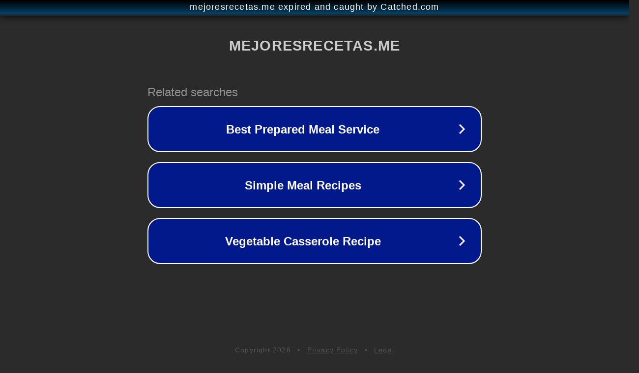

--- FILE ---
content_type: text/html; charset=utf-8
request_url: https://mejoresrecetas.me/galletas-de-chocolate-y-frambuesas/
body_size: 1102
content:
<!doctype html>
<html data-adblockkey="MFwwDQYJKoZIhvcNAQEBBQADSwAwSAJBANDrp2lz7AOmADaN8tA50LsWcjLFyQFcb/P2Txc58oYOeILb3vBw7J6f4pamkAQVSQuqYsKx3YzdUHCvbVZvFUsCAwEAAQ==_f7HkLAqIKdXqhYtlAAiOPzDmE9XyOcdAdqWRM4/cOAz0VCIqtuCyRUtFUX3Y5oL5MTwcxb+n5U73KExm8AHlww==" lang="en" style="background: #2B2B2B;">
<head>
    <meta charset="utf-8">
    <meta name="viewport" content="width=device-width, initial-scale=1">
    <link rel="icon" href="[data-uri]">
    <link rel="preconnect" href="https://www.google.com" crossorigin>
</head>
<body>
<div id="target" style="opacity: 0"></div>
<script>window.park = "[base64]";</script>
<script src="/bCEFEWktR.js"></script>
</body>
</html>
